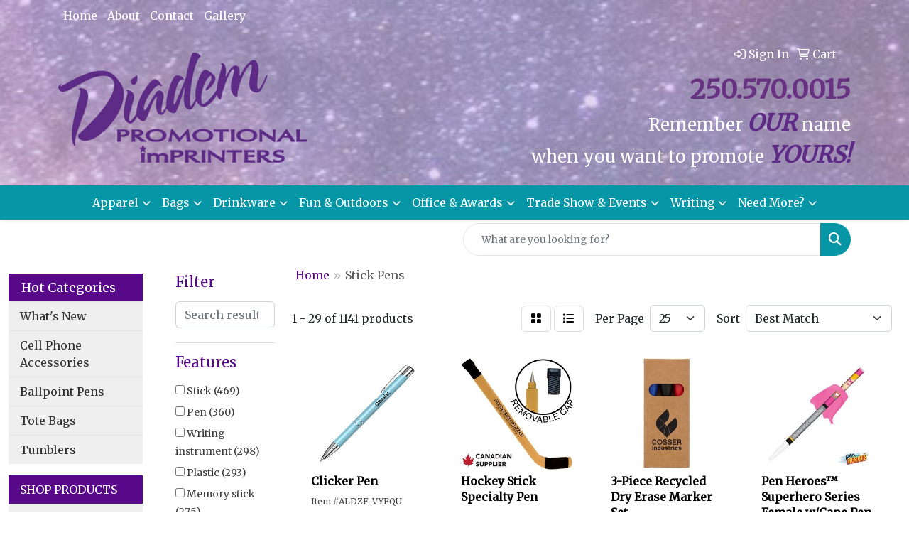

--- FILE ---
content_type: text/html
request_url: https://www.diademimprinters.net/ws/ws.dll/StartSrch?UID=94142&WENavID=13291008
body_size: 12861
content:
<!DOCTYPE html>
<html lang="en"><head>
<meta charset="utf-8">
<meta http-equiv="X-UA-Compatible" content="IE=edge">
<meta name="viewport" content="width=device-width, initial-scale=1">
<!-- The above 3 meta tags *must* come first in the head; any other head content must come *after* these tags -->


<link href="/distsite/styles/8/css/bootstrap.min.css" rel="stylesheet" />
<link href="https://fonts.googleapis.com/css?family=Open+Sans:400,600|Oswald:400,600" rel="stylesheet">
<link href="/distsite/styles/8/css/owl.carousel.min.css" rel="stylesheet">
<link href="/distsite/styles/8/css/nouislider.css" rel="stylesheet">
<!--<link href="/distsite/styles/8/css/menu.css" rel="stylesheet"/>-->
<link href="/distsite/styles/8/css/flexslider.css" rel="stylesheet">
<link href="/distsite/styles/8/css/all.min.css" rel="stylesheet">
<link href="/distsite/styles/8/css/slick/slick.css" rel="stylesheet"/>
<link href="/distsite/styles/8/css/lightbox/lightbox.css" rel="stylesheet"  />
<link href="/distsite/styles/8/css/yamm.css" rel="stylesheet" />
<!-- Custom styles for this theme -->
<link href="/we/we.dll/StyleSheet?UN=94142&Type=WETheme&TS=C46035.6088425926" rel="stylesheet">
<!-- Custom styles for this theme -->
<link href="/we/we.dll/StyleSheet?UN=94142&Type=WETheme-PS&TS=C46035.6088425926" rel="stylesheet">


<!-- HTML5 shim and Respond.js for IE8 support of HTML5 elements and media queries -->
<!--[if lt IE 9]>
      <script src="https://oss.maxcdn.com/html5shiv/3.7.3/html5shiv.min.js"></script>
      <script src="https://oss.maxcdn.com/respond/1.4.2/respond.min.js"></script>
    <![endif]-->

</head>

<body style="background:#fff;">


  <!-- Slide-Out Menu -->
  <div id="filter-menu" class="filter-menu">
    <button id="close-menu" class="btn-close"></button>
    <div class="menu-content">
      
<aside class="filter-sidebar">



<div class="filter-section first">
	<h2>Filter</h2>
	 <div class="input-group mb-3">
	 <input type="text" style="border-right:0;" placeholder="Search results" class="form-control text-search-within-results" name="SearchWithinResults" value="" maxlength="100" onkeyup="HandleTextFilter(event);">
	  <label class="input-group-text" style="background-color:#fff;"><a  style="display:none;" href="javascript:void(0);" class="remove-filter" data-toggle="tooltip" title="Clear" onclick="ClearTextFilter();"><i class="far fa-times" aria-hidden="true"></i> <span class="fa-sr-only">x</span></a></label>
	</div>
</div>

<a href="javascript:void(0);" class="clear-filters"  style="display:none;" onclick="ClearDrillDown();">Clear all filters</a>

<div class="filter-section"  style="display:none;">
	<h2>Categories</h2>

	<div class="filter-list">

	 

		<!-- wrapper for more filters -->
        <div class="show-filter">

		</div><!-- showfilters -->

	</div>

		<a href="#" class="show-more"  style="display:none;" >Show more</a>
</div>


<div class="filter-section" >
	<h2>Features</h2>

		<div class="filter-list">

	  		<div class="checkbox"><label><input class="filtercheckbox" type="checkbox" name="2|Stick" ><span> Stick (469)</span></label></div><div class="checkbox"><label><input class="filtercheckbox" type="checkbox" name="2|Pen" ><span> Pen (360)</span></label></div><div class="checkbox"><label><input class="filtercheckbox" type="checkbox" name="2|Writing instrument" ><span> Writing instrument (298)</span></label></div><div class="checkbox"><label><input class="filtercheckbox" type="checkbox" name="2|Plastic" ><span> Plastic (293)</span></label></div><div class="checkbox"><label><input class="filtercheckbox" type="checkbox" name="2|Memory stick" ><span> Memory stick (275)</span></label></div><div class="checkbox"><label><input class="filtercheckbox" type="checkbox" name="2|Metal" ><span> Metal (268)</span></label></div><div class="checkbox"><label><input class="filtercheckbox" type="checkbox" name="2|Ballpoint" ><span> Ballpoint (252)</span></label></div><div class="checkbox"><label><input class="filtercheckbox" type="checkbox" name="2|Flash drive" ><span> Flash drive (224)</span></label></div><div class="checkbox"><label><input class="filtercheckbox" type="checkbox" name="2|Retractable" ><span> Retractable (208)</span></label></div><div class="checkbox"><label><input class="filtercheckbox" type="checkbox" name="2|Pocket clip" ><span> Pocket clip (198)</span></label></div><div class="show-filter"><div class="checkbox"><label><input class="filtercheckbox" type="checkbox" name="2|Usb 2.0" ><span> Usb 2.0 (197)</span></label></div><div class="checkbox"><label><input class="filtercheckbox" type="checkbox" name="2|Memory" ><span> Memory (179)</span></label></div><div class="checkbox"><label><input class="filtercheckbox" type="checkbox" name="2|Flash" ><span> Flash (177)</span></label></div><div class="checkbox"><label><input class="filtercheckbox" type="checkbox" name="2|Ball" ><span> Ball (176)</span></label></div><div class="checkbox"><label><input class="filtercheckbox" type="checkbox" name="2|Click" ><span> Click (175)</span></label></div><div class="checkbox"><label><input class="filtercheckbox" type="checkbox" name="2|Drive" ><span> Drive (173)</span></label></div><div class="checkbox"><label><input class="filtercheckbox" type="checkbox" name="2|Jump" ><span> Jump (173)</span></label></div><div class="checkbox"><label><input class="filtercheckbox" type="checkbox" name="2|Storage" ><span> Storage (155)</span></label></div><div class="checkbox"><label><input class="filtercheckbox" type="checkbox" name="2|Ballpoint pen" ><span> Ballpoint pen (150)</span></label></div><div class="checkbox"><label><input class="filtercheckbox" type="checkbox" name="2|Usb" ><span> Usb (148)</span></label></div><div class="checkbox"><label><input class="filtercheckbox" type="checkbox" name="2|Computer" ><span> Computer (145)</span></label></div><div class="checkbox"><label><input class="filtercheckbox" type="checkbox" name="2|Writing utensil" ><span> Writing utensil (143)</span></label></div><div class="checkbox"><label><input class="filtercheckbox" type="checkbox" name="2|Laptop" ><span> Laptop (141)</span></label></div><div class="checkbox"><label><input class="filtercheckbox" type="checkbox" name="2|Jump drive" ><span> Jump drive (137)</span></label></div><div class="checkbox"><label><input class="filtercheckbox" type="checkbox" name="2|Backup" ><span> Backup (134)</span></label></div><div class="checkbox"><label><input class="filtercheckbox" type="checkbox" name="2|Device" ><span> Device (134)</span></label></div><div class="checkbox"><label><input class="filtercheckbox" type="checkbox" name="2|Pendrive" ><span> Pendrive (134)</span></label></div><div class="checkbox"><label><input class="filtercheckbox" type="checkbox" name="2|Thumb" ><span> Thumb (134)</span></label></div><div class="checkbox"><label><input class="filtercheckbox" type="checkbox" name="2|Data" ><span> Data (133)</span></label></div><div class="checkbox"><label><input class="filtercheckbox" type="checkbox" name="2|Desktop" ><span> Desktop (133)</span></label></div><div class="checkbox"><label><input class="filtercheckbox" type="checkbox" name="2|Imprint" ><span> Imprint (133)</span></label></div><div class="checkbox"><label><input class="filtercheckbox" type="checkbox" name="2|Logo" ><span> Logo (133)</span></label></div><div class="checkbox"><label><input class="filtercheckbox" type="checkbox" name="2|File" ><span> File (132)</span></label></div><div class="checkbox"><label><input class="filtercheckbox" type="checkbox" name="2|Media" ><span> Media (132)</span></label></div><div class="checkbox"><label><input class="filtercheckbox" type="checkbox" name="2|Pen shaped" ><span> Pen shaped (132)</span></label></div><div class="checkbox"><label><input class="filtercheckbox" type="checkbox" name="2|Transfer" ><span> Transfer (132)</span></label></div><div class="checkbox"><label><input class="filtercheckbox" type="checkbox" name="2|Video" ><span> Video (132)</span></label></div><div class="checkbox"><label><input class="filtercheckbox" type="checkbox" name="2|Refillable" ><span> Refillable (128)</span></label></div><div class="checkbox"><label><input class="filtercheckbox" type="checkbox" name="2|Thumb drives" ><span> Thumb drives (126)</span></label></div><div class="checkbox"><label><input class="filtercheckbox" type="checkbox" name="2|Removable cap" ><span> Removable cap (118)</span></label></div><div class="checkbox"><label><input class="filtercheckbox" type="checkbox" name="2|Usb drive" ><span> Usb drive (116)</span></label></div><div class="checkbox"><label><input class="filtercheckbox" type="checkbox" name="2|Biro" ><span> Biro (111)</span></label></div><div class="checkbox"><label><input class="filtercheckbox" type="checkbox" name="2|Gel ballpoint pen" ><span> Gel ballpoint pen (111)</span></label></div><div class="checkbox"><label><input class="filtercheckbox" type="checkbox" name="2|Hybrid" ><span> Hybrid (110)</span></label></div><div class="checkbox"><label><input class="filtercheckbox" type="checkbox" name="2|Oil-based" ><span> Oil-based (110)</span></label></div><div class="checkbox"><label><input class="filtercheckbox" type="checkbox" name="2|Data storage" ><span> Data storage (103)</span></label></div><div class="checkbox"><label><input class="filtercheckbox" type="checkbox" name="2|Clip" ><span> Clip (99)</span></label></div><div class="checkbox"><label><input class="filtercheckbox" type="checkbox" name="2|Office" ><span> Office (97)</span></label></div><div class="checkbox"><label><input class="filtercheckbox" type="checkbox" name="2|Point" ><span> Point (97)</span></label></div><div class="checkbox"><label><input class="filtercheckbox" type="checkbox" name="2|Writing" ><span> Writing (85)</span></label></div></div>

			<!-- wrapper for more filters -->
			<div class="show-filter">

			</div><!-- showfilters -->
 		</div>
		<a href="#" class="show-more"  >Show more</a>


</div>


<div class="filter-section" >
	<h2>Colours</h2>

		<div class="filter-list">

		  	<div class="checkbox"><label><input class="filtercheckbox" type="checkbox" name="1|Black" ><span> Black (653)</span></label></div><div class="checkbox"><label><input class="filtercheckbox" type="checkbox" name="1|Blue" ><span> Blue (429)</span></label></div><div class="checkbox"><label><input class="filtercheckbox" type="checkbox" name="1|Red" ><span> Red (400)</span></label></div><div class="checkbox"><label><input class="filtercheckbox" type="checkbox" name="1|Silver" ><span> Silver (386)</span></label></div><div class="checkbox"><label><input class="filtercheckbox" type="checkbox" name="1|Green" ><span> Green (333)</span></label></div><div class="checkbox"><label><input class="filtercheckbox" type="checkbox" name="1|White" ><span> White (249)</span></label></div><div class="checkbox"><label><input class="filtercheckbox" type="checkbox" name="1|Orange" ><span> Orange (235)</span></label></div><div class="checkbox"><label><input class="filtercheckbox" type="checkbox" name="1|Purple" ><span> Purple (179)</span></label></div><div class="checkbox"><label><input class="filtercheckbox" type="checkbox" name="1|Yellow" ><span> Yellow (168)</span></label></div><div class="checkbox"><label><input class="filtercheckbox" type="checkbox" name="1|Pink" ><span> Pink (134)</span></label></div><div class="show-filter"><div class="checkbox"><label><input class="filtercheckbox" type="checkbox" name="1|Various" ><span> Various (96)</span></label></div><div class="checkbox"><label><input class="filtercheckbox" type="checkbox" name="1|White/black" ><span> White/black (69)</span></label></div><div class="checkbox"><label><input class="filtercheckbox" type="checkbox" name="1|Gray" ><span> Gray (68)</span></label></div><div class="checkbox"><label><input class="filtercheckbox" type="checkbox" name="1|White/blue" ><span> White/blue (62)</span></label></div><div class="checkbox"><label><input class="filtercheckbox" type="checkbox" name="1|White/green" ><span> White/green (62)</span></label></div><div class="checkbox"><label><input class="filtercheckbox" type="checkbox" name="1|Light blue" ><span> Light blue (55)</span></label></div><div class="checkbox"><label><input class="filtercheckbox" type="checkbox" name="1|Gold" ><span> Gold (53)</span></label></div><div class="checkbox"><label><input class="filtercheckbox" type="checkbox" name="1|Dark blue" ><span> Dark blue (31)</span></label></div><div class="checkbox"><label><input class="filtercheckbox" type="checkbox" name="1|Black/silver" ><span> Black/silver (28)</span></label></div><div class="checkbox"><label><input class="filtercheckbox" type="checkbox" name="1|Brown" ><span> Brown (28)</span></label></div><div class="checkbox"><label><input class="filtercheckbox" type="checkbox" name="1|Silver/black" ><span> Silver/black (28)</span></label></div><div class="checkbox"><label><input class="filtercheckbox" type="checkbox" name="1|Rose red" ><span> Rose red (24)</span></label></div><div class="checkbox"><label><input class="filtercheckbox" type="checkbox" name="1|Satin silver" ><span> Satin silver (24)</span></label></div><div class="checkbox"><label><input class="filtercheckbox" type="checkbox" name="1|Navy blue" ><span> Navy blue (21)</span></label></div><div class="checkbox"><label><input class="filtercheckbox" type="checkbox" name="1|White/red" ><span> White/red (20)</span></label></div><div class="checkbox"><label><input class="filtercheckbox" type="checkbox" name="1|Burgundy" ><span> Burgundy (17)</span></label></div><div class="checkbox"><label><input class="filtercheckbox" type="checkbox" name="1|Royal blue" ><span> Royal blue (17)</span></label></div><div class="checkbox"><label><input class="filtercheckbox" type="checkbox" name="1|Teal" ><span> Teal (17)</span></label></div><div class="checkbox"><label><input class="filtercheckbox" type="checkbox" name="1|Assorted" ><span> Assorted (16)</span></label></div><div class="checkbox"><label><input class="filtercheckbox" type="checkbox" name="1|Dark green" ><span> Dark green (16)</span></label></div><div class="checkbox"><label><input class="filtercheckbox" type="checkbox" name="1|Light green" ><span> Light green (16)</span></label></div><div class="checkbox"><label><input class="filtercheckbox" type="checkbox" name="1|White/orange" ><span> White/orange (14)</span></label></div><div class="checkbox"><label><input class="filtercheckbox" type="checkbox" name="1|Navy" ><span> Navy (13)</span></label></div><div class="checkbox"><label><input class="filtercheckbox" type="checkbox" name="1|White/purple" ><span> White/purple (13)</span></label></div><div class="checkbox"><label><input class="filtercheckbox" type="checkbox" name="1|Lime green" ><span> Lime green (12)</span></label></div><div class="checkbox"><label><input class="filtercheckbox" type="checkbox" name="1|Black fine ink" ><span> Black fine ink (11)</span></label></div><div class="checkbox"><label><input class="filtercheckbox" type="checkbox" name="1|Black medium ink" ><span> Black medium ink (11)</span></label></div><div class="checkbox"><label><input class="filtercheckbox" type="checkbox" name="1|Black/white" ><span> Black/white (11)</span></label></div><div class="checkbox"><label><input class="filtercheckbox" type="checkbox" name="1|Blue fine ink" ><span> Blue fine ink (11)</span></label></div><div class="checkbox"><label><input class="filtercheckbox" type="checkbox" name="1|Blue medium ink" ><span> Blue medium ink (11)</span></label></div><div class="checkbox"><label><input class="filtercheckbox" type="checkbox" name="1|Burgundy red" ><span> Burgundy red (11)</span></label></div><div class="checkbox"><label><input class="filtercheckbox" type="checkbox" name="1|White/yellow" ><span> White/yellow (11)</span></label></div><div class="checkbox"><label><input class="filtercheckbox" type="checkbox" name="1|Clear" ><span> Clear (10)</span></label></div><div class="checkbox"><label><input class="filtercheckbox" type="checkbox" name="1|Hot pink" ><span> Hot pink (10)</span></label></div><div class="checkbox"><label><input class="filtercheckbox" type="checkbox" name="1|Dark wood brown" ><span> Dark wood brown (9)</span></label></div><div class="checkbox"><label><input class="filtercheckbox" type="checkbox" name="1|Light wood brown" ><span> Light wood brown (9)</span></label></div><div class="checkbox"><label><input class="filtercheckbox" type="checkbox" name="1|Red medium ink" ><span> Red medium ink (9)</span></label></div><div class="checkbox"><label><input class="filtercheckbox" type="checkbox" name="1|Red/white" ><span> Red/white (9)</span></label></div><div class="checkbox"><label><input class="filtercheckbox" type="checkbox" name="1|Blue/silver" ><span> Blue/silver (8)</span></label></div><div class="checkbox"><label><input class="filtercheckbox" type="checkbox" name="1|Metal" ><span> Metal (8)</span></label></div></div>


			<!-- wrapper for more filters -->
			<div class="show-filter">

			</div><!-- showfilters -->

		  </div>

		<a href="#" class="show-more"  >Show more</a>
</div>


<div class="filter-section"  >
	<h2>Price Range</h2>
	<div class="filter-price-wrap">
		<div class="filter-price-inner">
			<div class="input-group">
				<span class="input-group-text input-group-text-white">$</span>
				<input type="text" class="form-control form-control-sm filter-min-prices" name="min-prices" value="" placeholder="Min" onkeyup="HandlePriceFilter(event);">
			</div>
			<div class="input-group">
				<span class="input-group-text input-group-text-white">$</span>
				<input type="text" class="form-control form-control-sm filter-max-prices" name="max-prices" value="" placeholder="Max" onkeyup="HandlePriceFilter(event);">
			</div>
		</div>
		<a href="javascript:void(0)" onclick="SetPriceFilter();" ><i class="fa-solid fa-chevron-right"></i></a>
	</div>
</div>

<div class="filter-section"   >
	<h2>Quantity</h2>
	<div class="filter-price-wrap mb-2">
		<input type="text" class="form-control form-control-sm filter-quantity" value="" placeholder="Qty" onkeyup="HandleQuantityFilter(event);">
		<a href="javascript:void(0)" onclick="SetQuantityFilter();"><i class="fa-solid fa-chevron-right"></i></a>
	</div>
</div>




	</aside>

    </div>
</div>




	<div class="container-fluid">
		<div class="row">

			<div class="col-md-3 col-lg-2">
        <div class="d-none d-md-block">
          <div id="desktop-filter">
            
<aside class="filter-sidebar">



<div class="filter-section first">
	<h2>Filter</h2>
	 <div class="input-group mb-3">
	 <input type="text" style="border-right:0;" placeholder="Search results" class="form-control text-search-within-results" name="SearchWithinResults" value="" maxlength="100" onkeyup="HandleTextFilter(event);">
	  <label class="input-group-text" style="background-color:#fff;"><a  style="display:none;" href="javascript:void(0);" class="remove-filter" data-toggle="tooltip" title="Clear" onclick="ClearTextFilter();"><i class="far fa-times" aria-hidden="true"></i> <span class="fa-sr-only">x</span></a></label>
	</div>
</div>

<a href="javascript:void(0);" class="clear-filters"  style="display:none;" onclick="ClearDrillDown();">Clear all filters</a>

<div class="filter-section"  style="display:none;">
	<h2>Categories</h2>

	<div class="filter-list">

	 

		<!-- wrapper for more filters -->
        <div class="show-filter">

		</div><!-- showfilters -->

	</div>

		<a href="#" class="show-more"  style="display:none;" >Show more</a>
</div>


<div class="filter-section" >
	<h2>Features</h2>

		<div class="filter-list">

	  		<div class="checkbox"><label><input class="filtercheckbox" type="checkbox" name="2|Stick" ><span> Stick (469)</span></label></div><div class="checkbox"><label><input class="filtercheckbox" type="checkbox" name="2|Pen" ><span> Pen (360)</span></label></div><div class="checkbox"><label><input class="filtercheckbox" type="checkbox" name="2|Writing instrument" ><span> Writing instrument (298)</span></label></div><div class="checkbox"><label><input class="filtercheckbox" type="checkbox" name="2|Plastic" ><span> Plastic (293)</span></label></div><div class="checkbox"><label><input class="filtercheckbox" type="checkbox" name="2|Memory stick" ><span> Memory stick (275)</span></label></div><div class="checkbox"><label><input class="filtercheckbox" type="checkbox" name="2|Metal" ><span> Metal (268)</span></label></div><div class="checkbox"><label><input class="filtercheckbox" type="checkbox" name="2|Ballpoint" ><span> Ballpoint (252)</span></label></div><div class="checkbox"><label><input class="filtercheckbox" type="checkbox" name="2|Flash drive" ><span> Flash drive (224)</span></label></div><div class="checkbox"><label><input class="filtercheckbox" type="checkbox" name="2|Retractable" ><span> Retractable (208)</span></label></div><div class="checkbox"><label><input class="filtercheckbox" type="checkbox" name="2|Pocket clip" ><span> Pocket clip (198)</span></label></div><div class="show-filter"><div class="checkbox"><label><input class="filtercheckbox" type="checkbox" name="2|Usb 2.0" ><span> Usb 2.0 (197)</span></label></div><div class="checkbox"><label><input class="filtercheckbox" type="checkbox" name="2|Memory" ><span> Memory (179)</span></label></div><div class="checkbox"><label><input class="filtercheckbox" type="checkbox" name="2|Flash" ><span> Flash (177)</span></label></div><div class="checkbox"><label><input class="filtercheckbox" type="checkbox" name="2|Ball" ><span> Ball (176)</span></label></div><div class="checkbox"><label><input class="filtercheckbox" type="checkbox" name="2|Click" ><span> Click (175)</span></label></div><div class="checkbox"><label><input class="filtercheckbox" type="checkbox" name="2|Drive" ><span> Drive (173)</span></label></div><div class="checkbox"><label><input class="filtercheckbox" type="checkbox" name="2|Jump" ><span> Jump (173)</span></label></div><div class="checkbox"><label><input class="filtercheckbox" type="checkbox" name="2|Storage" ><span> Storage (155)</span></label></div><div class="checkbox"><label><input class="filtercheckbox" type="checkbox" name="2|Ballpoint pen" ><span> Ballpoint pen (150)</span></label></div><div class="checkbox"><label><input class="filtercheckbox" type="checkbox" name="2|Usb" ><span> Usb (148)</span></label></div><div class="checkbox"><label><input class="filtercheckbox" type="checkbox" name="2|Computer" ><span> Computer (145)</span></label></div><div class="checkbox"><label><input class="filtercheckbox" type="checkbox" name="2|Writing utensil" ><span> Writing utensil (143)</span></label></div><div class="checkbox"><label><input class="filtercheckbox" type="checkbox" name="2|Laptop" ><span> Laptop (141)</span></label></div><div class="checkbox"><label><input class="filtercheckbox" type="checkbox" name="2|Jump drive" ><span> Jump drive (137)</span></label></div><div class="checkbox"><label><input class="filtercheckbox" type="checkbox" name="2|Backup" ><span> Backup (134)</span></label></div><div class="checkbox"><label><input class="filtercheckbox" type="checkbox" name="2|Device" ><span> Device (134)</span></label></div><div class="checkbox"><label><input class="filtercheckbox" type="checkbox" name="2|Pendrive" ><span> Pendrive (134)</span></label></div><div class="checkbox"><label><input class="filtercheckbox" type="checkbox" name="2|Thumb" ><span> Thumb (134)</span></label></div><div class="checkbox"><label><input class="filtercheckbox" type="checkbox" name="2|Data" ><span> Data (133)</span></label></div><div class="checkbox"><label><input class="filtercheckbox" type="checkbox" name="2|Desktop" ><span> Desktop (133)</span></label></div><div class="checkbox"><label><input class="filtercheckbox" type="checkbox" name="2|Imprint" ><span> Imprint (133)</span></label></div><div class="checkbox"><label><input class="filtercheckbox" type="checkbox" name="2|Logo" ><span> Logo (133)</span></label></div><div class="checkbox"><label><input class="filtercheckbox" type="checkbox" name="2|File" ><span> File (132)</span></label></div><div class="checkbox"><label><input class="filtercheckbox" type="checkbox" name="2|Media" ><span> Media (132)</span></label></div><div class="checkbox"><label><input class="filtercheckbox" type="checkbox" name="2|Pen shaped" ><span> Pen shaped (132)</span></label></div><div class="checkbox"><label><input class="filtercheckbox" type="checkbox" name="2|Transfer" ><span> Transfer (132)</span></label></div><div class="checkbox"><label><input class="filtercheckbox" type="checkbox" name="2|Video" ><span> Video (132)</span></label></div><div class="checkbox"><label><input class="filtercheckbox" type="checkbox" name="2|Refillable" ><span> Refillable (128)</span></label></div><div class="checkbox"><label><input class="filtercheckbox" type="checkbox" name="2|Thumb drives" ><span> Thumb drives (126)</span></label></div><div class="checkbox"><label><input class="filtercheckbox" type="checkbox" name="2|Removable cap" ><span> Removable cap (118)</span></label></div><div class="checkbox"><label><input class="filtercheckbox" type="checkbox" name="2|Usb drive" ><span> Usb drive (116)</span></label></div><div class="checkbox"><label><input class="filtercheckbox" type="checkbox" name="2|Biro" ><span> Biro (111)</span></label></div><div class="checkbox"><label><input class="filtercheckbox" type="checkbox" name="2|Gel ballpoint pen" ><span> Gel ballpoint pen (111)</span></label></div><div class="checkbox"><label><input class="filtercheckbox" type="checkbox" name="2|Hybrid" ><span> Hybrid (110)</span></label></div><div class="checkbox"><label><input class="filtercheckbox" type="checkbox" name="2|Oil-based" ><span> Oil-based (110)</span></label></div><div class="checkbox"><label><input class="filtercheckbox" type="checkbox" name="2|Data storage" ><span> Data storage (103)</span></label></div><div class="checkbox"><label><input class="filtercheckbox" type="checkbox" name="2|Clip" ><span> Clip (99)</span></label></div><div class="checkbox"><label><input class="filtercheckbox" type="checkbox" name="2|Office" ><span> Office (97)</span></label></div><div class="checkbox"><label><input class="filtercheckbox" type="checkbox" name="2|Point" ><span> Point (97)</span></label></div><div class="checkbox"><label><input class="filtercheckbox" type="checkbox" name="2|Writing" ><span> Writing (85)</span></label></div></div>

			<!-- wrapper for more filters -->
			<div class="show-filter">

			</div><!-- showfilters -->
 		</div>
		<a href="#" class="show-more"  >Show more</a>


</div>


<div class="filter-section" >
	<h2>Colours</h2>

		<div class="filter-list">

		  	<div class="checkbox"><label><input class="filtercheckbox" type="checkbox" name="1|Black" ><span> Black (653)</span></label></div><div class="checkbox"><label><input class="filtercheckbox" type="checkbox" name="1|Blue" ><span> Blue (429)</span></label></div><div class="checkbox"><label><input class="filtercheckbox" type="checkbox" name="1|Red" ><span> Red (400)</span></label></div><div class="checkbox"><label><input class="filtercheckbox" type="checkbox" name="1|Silver" ><span> Silver (386)</span></label></div><div class="checkbox"><label><input class="filtercheckbox" type="checkbox" name="1|Green" ><span> Green (333)</span></label></div><div class="checkbox"><label><input class="filtercheckbox" type="checkbox" name="1|White" ><span> White (249)</span></label></div><div class="checkbox"><label><input class="filtercheckbox" type="checkbox" name="1|Orange" ><span> Orange (235)</span></label></div><div class="checkbox"><label><input class="filtercheckbox" type="checkbox" name="1|Purple" ><span> Purple (179)</span></label></div><div class="checkbox"><label><input class="filtercheckbox" type="checkbox" name="1|Yellow" ><span> Yellow (168)</span></label></div><div class="checkbox"><label><input class="filtercheckbox" type="checkbox" name="1|Pink" ><span> Pink (134)</span></label></div><div class="show-filter"><div class="checkbox"><label><input class="filtercheckbox" type="checkbox" name="1|Various" ><span> Various (96)</span></label></div><div class="checkbox"><label><input class="filtercheckbox" type="checkbox" name="1|White/black" ><span> White/black (69)</span></label></div><div class="checkbox"><label><input class="filtercheckbox" type="checkbox" name="1|Gray" ><span> Gray (68)</span></label></div><div class="checkbox"><label><input class="filtercheckbox" type="checkbox" name="1|White/blue" ><span> White/blue (62)</span></label></div><div class="checkbox"><label><input class="filtercheckbox" type="checkbox" name="1|White/green" ><span> White/green (62)</span></label></div><div class="checkbox"><label><input class="filtercheckbox" type="checkbox" name="1|Light blue" ><span> Light blue (55)</span></label></div><div class="checkbox"><label><input class="filtercheckbox" type="checkbox" name="1|Gold" ><span> Gold (53)</span></label></div><div class="checkbox"><label><input class="filtercheckbox" type="checkbox" name="1|Dark blue" ><span> Dark blue (31)</span></label></div><div class="checkbox"><label><input class="filtercheckbox" type="checkbox" name="1|Black/silver" ><span> Black/silver (28)</span></label></div><div class="checkbox"><label><input class="filtercheckbox" type="checkbox" name="1|Brown" ><span> Brown (28)</span></label></div><div class="checkbox"><label><input class="filtercheckbox" type="checkbox" name="1|Silver/black" ><span> Silver/black (28)</span></label></div><div class="checkbox"><label><input class="filtercheckbox" type="checkbox" name="1|Rose red" ><span> Rose red (24)</span></label></div><div class="checkbox"><label><input class="filtercheckbox" type="checkbox" name="1|Satin silver" ><span> Satin silver (24)</span></label></div><div class="checkbox"><label><input class="filtercheckbox" type="checkbox" name="1|Navy blue" ><span> Navy blue (21)</span></label></div><div class="checkbox"><label><input class="filtercheckbox" type="checkbox" name="1|White/red" ><span> White/red (20)</span></label></div><div class="checkbox"><label><input class="filtercheckbox" type="checkbox" name="1|Burgundy" ><span> Burgundy (17)</span></label></div><div class="checkbox"><label><input class="filtercheckbox" type="checkbox" name="1|Royal blue" ><span> Royal blue (17)</span></label></div><div class="checkbox"><label><input class="filtercheckbox" type="checkbox" name="1|Teal" ><span> Teal (17)</span></label></div><div class="checkbox"><label><input class="filtercheckbox" type="checkbox" name="1|Assorted" ><span> Assorted (16)</span></label></div><div class="checkbox"><label><input class="filtercheckbox" type="checkbox" name="1|Dark green" ><span> Dark green (16)</span></label></div><div class="checkbox"><label><input class="filtercheckbox" type="checkbox" name="1|Light green" ><span> Light green (16)</span></label></div><div class="checkbox"><label><input class="filtercheckbox" type="checkbox" name="1|White/orange" ><span> White/orange (14)</span></label></div><div class="checkbox"><label><input class="filtercheckbox" type="checkbox" name="1|Navy" ><span> Navy (13)</span></label></div><div class="checkbox"><label><input class="filtercheckbox" type="checkbox" name="1|White/purple" ><span> White/purple (13)</span></label></div><div class="checkbox"><label><input class="filtercheckbox" type="checkbox" name="1|Lime green" ><span> Lime green (12)</span></label></div><div class="checkbox"><label><input class="filtercheckbox" type="checkbox" name="1|Black fine ink" ><span> Black fine ink (11)</span></label></div><div class="checkbox"><label><input class="filtercheckbox" type="checkbox" name="1|Black medium ink" ><span> Black medium ink (11)</span></label></div><div class="checkbox"><label><input class="filtercheckbox" type="checkbox" name="1|Black/white" ><span> Black/white (11)</span></label></div><div class="checkbox"><label><input class="filtercheckbox" type="checkbox" name="1|Blue fine ink" ><span> Blue fine ink (11)</span></label></div><div class="checkbox"><label><input class="filtercheckbox" type="checkbox" name="1|Blue medium ink" ><span> Blue medium ink (11)</span></label></div><div class="checkbox"><label><input class="filtercheckbox" type="checkbox" name="1|Burgundy red" ><span> Burgundy red (11)</span></label></div><div class="checkbox"><label><input class="filtercheckbox" type="checkbox" name="1|White/yellow" ><span> White/yellow (11)</span></label></div><div class="checkbox"><label><input class="filtercheckbox" type="checkbox" name="1|Clear" ><span> Clear (10)</span></label></div><div class="checkbox"><label><input class="filtercheckbox" type="checkbox" name="1|Hot pink" ><span> Hot pink (10)</span></label></div><div class="checkbox"><label><input class="filtercheckbox" type="checkbox" name="1|Dark wood brown" ><span> Dark wood brown (9)</span></label></div><div class="checkbox"><label><input class="filtercheckbox" type="checkbox" name="1|Light wood brown" ><span> Light wood brown (9)</span></label></div><div class="checkbox"><label><input class="filtercheckbox" type="checkbox" name="1|Red medium ink" ><span> Red medium ink (9)</span></label></div><div class="checkbox"><label><input class="filtercheckbox" type="checkbox" name="1|Red/white" ><span> Red/white (9)</span></label></div><div class="checkbox"><label><input class="filtercheckbox" type="checkbox" name="1|Blue/silver" ><span> Blue/silver (8)</span></label></div><div class="checkbox"><label><input class="filtercheckbox" type="checkbox" name="1|Metal" ><span> Metal (8)</span></label></div></div>


			<!-- wrapper for more filters -->
			<div class="show-filter">

			</div><!-- showfilters -->

		  </div>

		<a href="#" class="show-more"  >Show more</a>
</div>


<div class="filter-section"  >
	<h2>Price Range</h2>
	<div class="filter-price-wrap">
		<div class="filter-price-inner">
			<div class="input-group">
				<span class="input-group-text input-group-text-white">$</span>
				<input type="text" class="form-control form-control-sm filter-min-prices" name="min-prices" value="" placeholder="Min" onkeyup="HandlePriceFilter(event);">
			</div>
			<div class="input-group">
				<span class="input-group-text input-group-text-white">$</span>
				<input type="text" class="form-control form-control-sm filter-max-prices" name="max-prices" value="" placeholder="Max" onkeyup="HandlePriceFilter(event);">
			</div>
		</div>
		<a href="javascript:void(0)" onclick="SetPriceFilter();" ><i class="fa-solid fa-chevron-right"></i></a>
	</div>
</div>

<div class="filter-section"   >
	<h2>Quantity</h2>
	<div class="filter-price-wrap mb-2">
		<input type="text" class="form-control form-control-sm filter-quantity" value="" placeholder="Qty" onkeyup="HandleQuantityFilter(event);">
		<a href="javascript:void(0)" onclick="SetQuantityFilter();"><i class="fa-solid fa-chevron-right"></i></a>
	</div>
</div>




	</aside>

          </div>
        </div>
			</div>

			<div class="col-md-9 col-lg-10">
				

				<ol class="breadcrumb"  >
              		<li><a href="https://www.diademimprinters.net" target="_top">Home</a></li>
             	 	<li class="active">Stick Pens</li>
            	</ol>




				<div id="product-list-controls">

				
						<div class="d-flex align-items-center justify-content-between">
							<div class="d-none d-md-block me-3">
								1 - 29 of  1141 <span class="d-none d-lg-inline">products</span>
							</div>
					  
						  <!-- Right Aligned Controls -->
						  <div class="product-controls-right d-flex align-items-center">
       
              <button id="show-filter-button" class="btn btn-control d-block d-md-none"><i class="fa-solid fa-filter" aria-hidden="true"></i></button>

							
							<span class="me-3">
								<a href="/ws/ws.dll/StartSrch?UID=94142&WENavID=13291008&View=T&ST=260122054014359184696362242" class="btn btn-control grid" title="Change to Grid View"><i class="fa-solid fa-grid-2" aria-hidden="true"></i>  <span class="fa-sr-only">Grid</span></a>
								<a href="/ws/ws.dll/StartSrch?UID=94142&WENavID=13291008&View=L&ST=260122054014359184696362242" class="btn btn-control" title="Change to List View"><i class="fa-solid fa-list"></i> <span class="fa-sr-only">List</span></a>
							</span>
							
					  
							<!-- Number of Items Per Page -->
							<div class="me-2 d-none d-lg-block">
								<label>Per Page</label>
							</div>
							<div class="me-3 d-none d-md-block">
								<select class="form-select notranslate" onchange="GoToNewURL(this);" aria-label="Items per page">
									<option value="/ws/ws.dll/StartSrch?UID=94142&WENavID=13291008&ST=260122054014359184696362242&PPP=10" >10</option><option value="/ws/ws.dll/StartSrch?UID=94142&WENavID=13291008&ST=260122054014359184696362242&PPP=25" selected>25</option><option value="/ws/ws.dll/StartSrch?UID=94142&WENavID=13291008&ST=260122054014359184696362242&PPP=50" >50</option><option value="/ws/ws.dll/StartSrch?UID=94142&WENavID=13291008&ST=260122054014359184696362242&PPP=100" >100</option><option value="/ws/ws.dll/StartSrch?UID=94142&WENavID=13291008&ST=260122054014359184696362242&PPP=250" >250</option>
								
								</select>
							</div>
					  
							<!-- Sort By -->
							<div class="d-none d-lg-block me-2">
								<label>Sort</label>
							</div>
							<div>
								<select class="form-select" onchange="GoToNewURL(this);">
									<option value="/ws/ws.dll/StartSrch?UID=94142&WENavID=13291008&Sort=0" selected>Best Match</option><option value="/ws/ws.dll/StartSrch?UID=94142&WENavID=13291008&Sort=3">Most Popular</option><option value="/ws/ws.dll/StartSrch?UID=94142&WENavID=13291008&Sort=1">Price (Low to High)</option><option value="/ws/ws.dll/StartSrch?UID=94142&WENavID=13291008&Sort=2">Price (High to Low)</option>
								 </select>
							</div>
						  </div>
						</div>

			  </div>

				<!-- Product Results List -->
				<ul class="thumbnail-list"><a name="0" href="#" alt="Item 0"></a>
<li>
 <a href="https://www.diademimprinters.net/p/ALDZF-VYFQU/clicker-pen" target="_parent" alt="Clicker Pen">
 <div class="pr-list-grid">
		<img class="img-responsive" src="/ws/ws.dll/QPic?SN=69353&P=135700069&I=0&PX=300" alt="Clicker Pen">
		<p class="pr-name">Clicker Pen</p>
		<div class="pr-meta-row">
			<div class="product-reviews"  style="display:none;">
				<div class="rating-stars">
				<i class="fa-solid fa-star-sharp" aria-hidden="true"></i><i class="fa-solid fa-star-sharp" aria-hidden="true"></i><i class="fa-solid fa-star-sharp" aria-hidden="true"></i><i class="fa-solid fa-star-sharp" aria-hidden="true"></i><i class="fa-solid fa-star-sharp" aria-hidden="true"></i>
				</div>
				<span class="rating-count">(0)</span>
			</div>
			
		</div>
		<p class="pr-number"  ><span class="notranslate">Item #ALDZF-VYFQU</span></p>
		<p class="pr-price"  ><span class="notranslate">$1.99</span> - <span class="notranslate">$2.34</span></p>
 </div>
 </a>
</li>
<a name="1" href="#" alt="Item 1"></a>
<li>
 <a href="https://www.diademimprinters.net/p/XNKLI-SHYZQ/hockey-stick-specialty-pen" target="_parent" alt="Hockey Stick Specialty Pen">
 <div class="pr-list-grid">
		<img class="img-responsive" src="/ws/ws.dll/QPic?SN=69580&P=335143395&I=0&PX=300" alt="Hockey Stick Specialty Pen">
		<p class="pr-name">Hockey Stick Specialty Pen</p>
		<div class="pr-meta-row">
			<div class="product-reviews"  style="display:none;">
				<div class="rating-stars">
				<i class="fa-solid fa-star-sharp" aria-hidden="true"></i><i class="fa-solid fa-star-sharp" aria-hidden="true"></i><i class="fa-solid fa-star-sharp" aria-hidden="true"></i><i class="fa-solid fa-star-sharp" aria-hidden="true"></i><i class="fa-solid fa-star-sharp" aria-hidden="true"></i>
				</div>
				<span class="rating-count">(0)</span>
			</div>
			
		</div>
		<p class="pr-number"  ><span class="notranslate">Item #XNKLI-SHYZQ</span></p>
		<p class="pr-price"  ><span class="notranslate">$2.86</span> - <span class="notranslate">$3.19</span></p>
 </div>
 </a>
</li>
<a name="2" href="#" alt="Item 2"></a>
<li>
 <a href="https://www.diademimprinters.net/p/RCCZJ-ZPZWO/3-piece-recycled-dry-erase-marker-set" target="_parent" alt="3-Piece Recycled Dry Erase Marker Set">
 <div class="pr-list-grid">
		<img class="img-responsive" src="/ws/ws.dll/QPic?SN=67435&P=188749423&I=0&PX=300" alt="3-Piece Recycled Dry Erase Marker Set">
		<p class="pr-name">3-Piece Recycled Dry Erase Marker Set</p>
		<div class="pr-meta-row">
			<div class="product-reviews"  style="display:none;">
				<div class="rating-stars">
				<i class="fa-solid fa-star-sharp" aria-hidden="true"></i><i class="fa-solid fa-star-sharp" aria-hidden="true"></i><i class="fa-solid fa-star-sharp" aria-hidden="true"></i><i class="fa-solid fa-star-sharp" aria-hidden="true"></i><i class="fa-solid fa-star-sharp" aria-hidden="true"></i>
				</div>
				<span class="rating-count">(0)</span>
			</div>
			
		</div>
		<p class="pr-number"  ><span class="notranslate">Item #RCCZJ-ZPZWO</span></p>
		<p class="pr-price"  ><span class="notranslate">$3.98</span> - <span class="notranslate">$5.04</span></p>
 </div>
 </a>
</li>
<a name="3" href="#" alt="Item 3"></a>
<li>
 <a href="https://www.diademimprinters.net/p/AJKWI-TDYGR/pen-heroes-superhero-series-female-wcape-pen" target="_parent" alt="Pen Heroes™ Superhero Series Female w/Cape Pen">
 <div class="pr-list-grid">
		<img class="img-responsive" src="/ws/ws.dll/QPic?SN=69353&P=998740386&I=0&PX=300" alt="Pen Heroes™ Superhero Series Female w/Cape Pen">
		<p class="pr-name">Pen Heroes™ Superhero Series Female w/Cape Pen</p>
		<div class="pr-meta-row">
			<div class="product-reviews"  style="display:none;">
				<div class="rating-stars">
				<i class="fa-solid fa-star-sharp" aria-hidden="true"></i><i class="fa-solid fa-star-sharp" aria-hidden="true"></i><i class="fa-solid fa-star-sharp" aria-hidden="true"></i><i class="fa-solid fa-star-sharp" aria-hidden="true"></i><i class="fa-solid fa-star-sharp" aria-hidden="true"></i>
				</div>
				<span class="rating-count">(0)</span>
			</div>
			
		</div>
		<p class="pr-number"  ><span class="notranslate">Item #AJKWI-TDYGR</span></p>
		<p class="pr-price"  ><span class="notranslate">$2.482</span> - <span class="notranslate">$2.7302</span></p>
 </div>
 </a>
</li>
<a name="4" href="#" alt="Item 4"></a>
<li>
 <a href="https://www.diademimprinters.net/p/AQRJI-TLSQS/pen-heroes-superhero-series-male-wcape-pen" target="_parent" alt="Pen Heroes™ Superhero Series Male w/Cape Pen">
 <div class="pr-list-grid">
		<img class="img-responsive" src="/ws/ws.dll/QPic?SN=69353&P=398740387&I=0&PX=300" alt="Pen Heroes™ Superhero Series Male w/Cape Pen">
		<p class="pr-name">Pen Heroes™ Superhero Series Male w/Cape Pen</p>
		<div class="pr-meta-row">
			<div class="product-reviews"  style="display:none;">
				<div class="rating-stars">
				<i class="fa-solid fa-star-sharp" aria-hidden="true"></i><i class="fa-solid fa-star-sharp" aria-hidden="true"></i><i class="fa-solid fa-star-sharp" aria-hidden="true"></i><i class="fa-solid fa-star-sharp" aria-hidden="true"></i><i class="fa-solid fa-star-sharp" aria-hidden="true"></i>
				</div>
				<span class="rating-count">(0)</span>
			</div>
			
		</div>
		<p class="pr-number"  ><span class="notranslate">Item #AQRJI-TLSQS</span></p>
		<p class="pr-price"  ><span class="notranslate">$2.482</span> - <span class="notranslate">$2.7302</span></p>
 </div>
 </a>
</li>
<a name="5" href="#" alt="Item 5"></a>
<li>
 <a href="https://www.diademimprinters.net/p/ALTMI-TZXTU/pen-heroes-healthcare-series-female-wcape-pen" target="_parent" alt="Pen Heroes™ Healthcare Series Female w/Cape Pen">
 <div class="pr-list-grid">
		<img class="img-responsive" src="/ws/ws.dll/QPic?SN=69353&P=198740389&I=0&PX=300" alt="Pen Heroes™ Healthcare Series Female w/Cape Pen">
		<p class="pr-name">Pen Heroes™ Healthcare Series Female w/Cape Pen</p>
		<div class="pr-meta-row">
			<div class="product-reviews"  style="display:none;">
				<div class="rating-stars">
				<i class="fa-solid fa-star-sharp" aria-hidden="true"></i><i class="fa-solid fa-star-sharp" aria-hidden="true"></i><i class="fa-solid fa-star-sharp" aria-hidden="true"></i><i class="fa-solid fa-star-sharp" aria-hidden="true"></i><i class="fa-solid fa-star-sharp" aria-hidden="true"></i>
				</div>
				<span class="rating-count">(0)</span>
			</div>
			
		</div>
		<p class="pr-number"  ><span class="notranslate">Item #ALTMI-TZXTU</span></p>
		<p class="pr-price"  ><span class="notranslate">$2.482</span> - <span class="notranslate">$2.7302</span></p>
 </div>
 </a>
</li>
<a name="6" href="#" alt="Item 6"></a>
<li>
 <a href="https://www.diademimprinters.net/p/AYXVI-SQDKM/pen-heroes-healthcare-series-male-wcape-pen" target="_parent" alt="Pen Heroes™ Healthcare Series Male w/Cape Pen">
 <div class="pr-list-grid">
		<img class="img-responsive" src="/ws/ws.dll/QPic?SN=69353&P=928740391&I=0&PX=300" alt="Pen Heroes™ Healthcare Series Male w/Cape Pen">
		<p class="pr-name">Pen Heroes™ Healthcare Series Male w/Cape Pen</p>
		<div class="pr-meta-row">
			<div class="product-reviews"  style="display:none;">
				<div class="rating-stars">
				<i class="fa-solid fa-star-sharp" aria-hidden="true"></i><i class="fa-solid fa-star-sharp" aria-hidden="true"></i><i class="fa-solid fa-star-sharp" aria-hidden="true"></i><i class="fa-solid fa-star-sharp" aria-hidden="true"></i><i class="fa-solid fa-star-sharp" aria-hidden="true"></i>
				</div>
				<span class="rating-count">(0)</span>
			</div>
			
		</div>
		<p class="pr-number"  ><span class="notranslate">Item #AYXVI-SQDKM</span></p>
		<p class="pr-price"  ><span class="notranslate">$2.482</span> - <span class="notranslate">$2.7302</span></p>
 </div>
 </a>
</li>
<a name="7" href="#" alt="Item 7"></a>
<li>
 <a href="https://www.diademimprinters.net/p/AQRJI-SLTCP/pen-heroes-hometown-series-female-wcape-pen" target="_parent" alt="Pen Heroes™ Hometown Series Female w/Cape Pen">
 <div class="pr-list-grid">
		<img class="img-responsive" src="/ws/ws.dll/QPic?SN=69353&P=128740394&I=0&PX=300" alt="Pen Heroes™ Hometown Series Female w/Cape Pen">
		<p class="pr-name">Pen Heroes™ Hometown Series Female w/Cape Pen</p>
		<div class="pr-meta-row">
			<div class="product-reviews"  style="display:none;">
				<div class="rating-stars">
				<i class="fa-solid fa-star-sharp" aria-hidden="true"></i><i class="fa-solid fa-star-sharp" aria-hidden="true"></i><i class="fa-solid fa-star-sharp" aria-hidden="true"></i><i class="fa-solid fa-star-sharp" aria-hidden="true"></i><i class="fa-solid fa-star-sharp" aria-hidden="true"></i>
				</div>
				<span class="rating-count">(0)</span>
			</div>
			
		</div>
		<p class="pr-number"  ><span class="notranslate">Item #AQRJI-SLTCP</span></p>
		<p class="pr-price"  ><span class="notranslate">$2.482</span> - <span class="notranslate">$2.7302</span></p>
 </div>
 </a>
</li>
<a name="8" href="#" alt="Item 8"></a>
<li>
 <a href="https://www.diademimprinters.net/p/ATFSI-SHNPS/pen-heroes-hometown-series-male-wcape-pen" target="_parent" alt="Pen Heroes™ Hometown Series Male w/Cape Pen">
 <div class="pr-list-grid">
		<img class="img-responsive" src="/ws/ws.dll/QPic?SN=69353&P=328740397&I=0&PX=300" alt="Pen Heroes™ Hometown Series Male w/Cape Pen">
		<p class="pr-name">Pen Heroes™ Hometown Series Male w/Cape Pen</p>
		<div class="pr-meta-row">
			<div class="product-reviews"  style="display:none;">
				<div class="rating-stars">
				<i class="fa-solid fa-star-sharp" aria-hidden="true"></i><i class="fa-solid fa-star-sharp" aria-hidden="true"></i><i class="fa-solid fa-star-sharp" aria-hidden="true"></i><i class="fa-solid fa-star-sharp" aria-hidden="true"></i><i class="fa-solid fa-star-sharp" aria-hidden="true"></i>
				</div>
				<span class="rating-count">(0)</span>
			</div>
			
		</div>
		<p class="pr-number"  ><span class="notranslate">Item #ATFSI-SHNPS</span></p>
		<p class="pr-price"  ><span class="notranslate">$2.482</span> - <span class="notranslate">$2.7302</span></p>
 </div>
 </a>
</li>
<a name="9" href="#" alt="Item 9"></a>
<li>
 <a href="https://www.diademimprinters.net/p/ALTMJ-BZJJL/pen-heroes-awareness-series-female-wcape-pen" target="_parent" alt="Pen Heroes™ Awareness Series Female w/Cape Pen">
 <div class="pr-list-grid">
		<img class="img-responsive" src="/ws/ws.dll/QPic?SN=69353&P=958740400&I=0&PX=300" alt="Pen Heroes™ Awareness Series Female w/Cape Pen">
		<p class="pr-name">Pen Heroes™ Awareness Series Female w/Cape Pen</p>
		<div class="pr-meta-row">
			<div class="product-reviews"  style="display:none;">
				<div class="rating-stars">
				<i class="fa-solid fa-star-sharp" aria-hidden="true"></i><i class="fa-solid fa-star-sharp" aria-hidden="true"></i><i class="fa-solid fa-star-sharp" aria-hidden="true"></i><i class="fa-solid fa-star-sharp" aria-hidden="true"></i><i class="fa-solid fa-star-sharp" aria-hidden="true"></i>
				</div>
				<span class="rating-count">(0)</span>
			</div>
			
		</div>
		<p class="pr-number"  ><span class="notranslate">Item #ALTMJ-BZJJL</span></p>
		<p class="pr-price"  ><span class="notranslate">$2.482</span> - <span class="notranslate">$2.7302</span></p>
 </div>
 </a>
</li>
<a name="10" href="#" alt="Item 10"></a>
<li>
 <a href="https://www.diademimprinters.net/p/UCDDL-BQFPP/pen-heroes-awareness-series-male-wcape" target="_parent" alt="Pen Heroes™ Awareness Series Male w/Cape">
 <div class="pr-list-grid">
		<img class="img-responsive" src="/ws/ws.dll/QPic?SN=69353&P=938786604&I=0&PX=300" alt="Pen Heroes™ Awareness Series Male w/Cape">
		<p class="pr-name">Pen Heroes™ Awareness Series Male w/Cape</p>
		<div class="pr-meta-row">
			<div class="product-reviews"  style="display:none;">
				<div class="rating-stars">
				<i class="fa-solid fa-star-sharp" aria-hidden="true"></i><i class="fa-solid fa-star-sharp" aria-hidden="true"></i><i class="fa-solid fa-star-sharp" aria-hidden="true"></i><i class="fa-solid fa-star-sharp" aria-hidden="true"></i><i class="fa-solid fa-star-sharp" aria-hidden="true"></i>
				</div>
				<span class="rating-count">(0)</span>
			</div>
			
		</div>
		<p class="pr-number"  ><span class="notranslate">Item #UCDDL-BQFPP</span></p>
		<p class="pr-price"  ><span class="notranslate">$2.482</span> - <span class="notranslate">$2.7302</span></p>
 </div>
 </a>
</li>
<a name="11" href="#" alt="Item 11"></a>
<li>
 <a href="https://www.diademimprinters.net/p/AHVQJ-BHZMN/pen-heroes-pet-series-cat-wcape-pen" target="_parent" alt="Pen Heroes™ Pet Series Cat w/Cape Pen">
 <div class="pr-list-grid">
		<img class="img-responsive" src="/ws/ws.dll/QPic?SN=69353&P=758740402&I=0&PX=300" alt="Pen Heroes™ Pet Series Cat w/Cape Pen">
		<p class="pr-name">Pen Heroes™ Pet Series Cat w/Cape Pen</p>
		<div class="pr-meta-row">
			<div class="product-reviews"  style="display:none;">
				<div class="rating-stars">
				<i class="fa-solid fa-star-sharp" aria-hidden="true"></i><i class="fa-solid fa-star-sharp" aria-hidden="true"></i><i class="fa-solid fa-star-sharp" aria-hidden="true"></i><i class="fa-solid fa-star-sharp" aria-hidden="true"></i><i class="fa-solid fa-star-sharp" aria-hidden="true"></i>
				</div>
				<span class="rating-count">(0)</span>
			</div>
			
		</div>
		<p class="pr-number"  ><span class="notranslate">Item #AHVQJ-BHZMN</span></p>
		<p class="pr-price"  ><span class="notranslate">$2.482</span> - <span class="notranslate">$2.7302</span></p>
 </div>
 </a>
</li>
<a name="12" href="#" alt="Item 12"></a>
<li>
 <a href="https://www.diademimprinters.net/p/ACCTJ-BQKPP/pen-heroes-pet-series-dog-wcape-pen" target="_parent" alt="Pen Heroes™ Pet Series dog w/Cape Pen">
 <div class="pr-list-grid">
		<img class="img-responsive" src="/ws/ws.dll/QPic?SN=69353&P=558740404&I=0&PX=300" alt="Pen Heroes™ Pet Series dog w/Cape Pen">
		<p class="pr-name">Pen Heroes™ Pet Series dog w/Cape Pen</p>
		<div class="pr-meta-row">
			<div class="product-reviews"  style="display:none;">
				<div class="rating-stars">
				<i class="fa-solid fa-star-sharp" aria-hidden="true"></i><i class="fa-solid fa-star-sharp" aria-hidden="true"></i><i class="fa-solid fa-star-sharp" aria-hidden="true"></i><i class="fa-solid fa-star-sharp" aria-hidden="true"></i><i class="fa-solid fa-star-sharp" aria-hidden="true"></i>
				</div>
				<span class="rating-count">(0)</span>
			</div>
			
		</div>
		<p class="pr-number"  ><span class="notranslate">Item #ACCTJ-BQKPP</span></p>
		<p class="pr-price"  ><span class="notranslate">$2.482</span> - <span class="notranslate">$2.7302</span></p>
 </div>
 </a>
</li>
<a name="13" href="#" alt="Item 13"></a>
<li>
 <a href="https://www.diademimprinters.net/p/YLMSM-ZQWDP/christmas-themed-promotional-neutral-pen" target="_parent" alt="Christmas Themed Promotional Neutral Pen">
 <div class="pr-list-grid">
		<img class="img-responsive" src="/ws/ws.dll/QPic?SN=51602&P=987432724&I=0&PX=300" alt="Christmas Themed Promotional Neutral Pen">
		<p class="pr-name">Christmas Themed Promotional Neutral Pen</p>
		<div class="pr-meta-row">
			<div class="product-reviews"  style="display:none;">
				<div class="rating-stars">
				<i class="fa-solid fa-star-sharp" aria-hidden="true"></i><i class="fa-solid fa-star-sharp" aria-hidden="true"></i><i class="fa-solid fa-star-sharp" aria-hidden="true"></i><i class="fa-solid fa-star-sharp" aria-hidden="true"></i><i class="fa-solid fa-star-sharp" aria-hidden="true"></i>
				</div>
				<span class="rating-count">(0)</span>
			</div>
			
		</div>
		<p class="pr-number"  ><span class="notranslate">Item #YLMSM-ZQWDP</span></p>
		<p class="pr-price"  ><span class="notranslate">$0.63</span> - <span class="notranslate">$0.88</span></p>
 </div>
 </a>
</li>
<a name="14" href="#" alt="Item 14"></a>
<li>
 <a href="https://www.diademimprinters.net/p/UNLSL-WQNTL/busrel-ii" target="_parent" alt="Busrel II">
 <div class="pr-list-grid">
		<img class="img-responsive" src="/ws/ws.dll/QPic?SN=69573&P=995406650&I=0&PX=300" alt="Busrel II">
		<p class="pr-name">Busrel II</p>
		<div class="pr-meta-row">
			<div class="product-reviews"  style="display:none;">
				<div class="rating-stars">
				<i class="fa-solid fa-star-sharp" aria-hidden="true"></i><i class="fa-solid fa-star-sharp" aria-hidden="true"></i><i class="fa-solid fa-star-sharp" aria-hidden="true"></i><i class="fa-solid fa-star-sharp" aria-hidden="true"></i><i class="fa-solid fa-star-sharp" aria-hidden="true"></i>
				</div>
				<span class="rating-count">(0)</span>
			</div>
			
		</div>
		<p class="pr-number"  ><span class="notranslate">Item #UNLSL-WQNTL</span></p>
		<p class="pr-price"  ><span class="notranslate">$0.34</span> - <span class="notranslate">$0.41</span></p>
 </div>
 </a>
</li>
<a name="15" href="#" alt="Item 15"></a>
<li>
 <a href="https://www.diademimprinters.net/p/UNLSL-VQYNQ/glasgow-16g" target="_parent" alt="Glasgow 16G">
 <div class="pr-list-grid">
		<img class="img-responsive" src="/ws/ws.dll/QPic?SN=69573&P=925406665&I=0&PX=300" alt="Glasgow 16G">
		<p class="pr-name">Glasgow 16G</p>
		<div class="pr-meta-row">
			<div class="product-reviews"  style="display:none;">
				<div class="rating-stars">
				<i class="fa-solid fa-star-sharp" aria-hidden="true"></i><i class="fa-solid fa-star-sharp" aria-hidden="true"></i><i class="fa-solid fa-star-sharp" aria-hidden="true"></i><i class="fa-solid fa-star-sharp" aria-hidden="true"></i><i class="fa-solid fa-star-sharp" aria-hidden="true"></i>
				</div>
				<span class="rating-count">(0)</span>
			</div>
			
		</div>
		<p class="pr-number"  ><span class="notranslate">Item #UNLSL-VQYNQ</span></p>
		<p class="pr-price"  ><span class="notranslate">$19.25</span> - <span class="notranslate">$20.25</span></p>
 </div>
 </a>
</li>
<a name="16" href="#" alt="Item 16"></a>
<li>
 <a href="https://www.diademimprinters.net/p/SGMGO-SLJKP/glasgow-2g" target="_parent" alt="Glasgow 2g">
 <div class="pr-list-grid">
		<img class="img-responsive" src="/ws/ws.dll/QPic?SN=69573&P=796898994&I=0&PX=300" alt="Glasgow 2g">
		<p class="pr-name">Glasgow 2g</p>
		<div class="pr-meta-row">
			<div class="product-reviews"  style="display:none;">
				<div class="rating-stars">
				<i class="fa-solid fa-star-sharp" aria-hidden="true"></i><i class="fa-solid fa-star-sharp" aria-hidden="true"></i><i class="fa-solid fa-star-sharp" aria-hidden="true"></i><i class="fa-solid fa-star-sharp" aria-hidden="true"></i><i class="fa-solid fa-star-sharp" aria-hidden="true"></i>
				</div>
				<span class="rating-count">(0)</span>
			</div>
			
		</div>
		<p class="pr-number"  ><span class="notranslate">Item #SGMGO-SLJKP</span></p>
		<p class="pr-price"  ><span class="notranslate">$16.25</span> - <span class="notranslate">$17.25</span></p>
 </div>
 </a>
</li>
<a name="17" href="#" alt="Item 17"></a>
<li>
 <a href="https://www.diademimprinters.net/p/RQHZF-BPXPM/glasgow-32g" target="_parent" alt="Glasgow 32G">
 <div class="pr-list-grid">
		<img class="img-responsive" src="/ws/ws.dll/QPic?SN=69573&P=956899001&I=0&PX=300" alt="Glasgow 32G">
		<p class="pr-name">Glasgow 32G</p>
		<div class="pr-meta-row">
			<div class="product-reviews"  style="display:none;">
				<div class="rating-stars">
				<i class="fa-solid fa-star-sharp" aria-hidden="true"></i><i class="fa-solid fa-star-sharp" aria-hidden="true"></i><i class="fa-solid fa-star-sharp" aria-hidden="true"></i><i class="fa-solid fa-star-sharp" aria-hidden="true"></i><i class="fa-solid fa-star-sharp" aria-hidden="true"></i>
				</div>
				<span class="rating-count">(0)</span>
			</div>
			
		</div>
		<p class="pr-number"  ><span class="notranslate">Item #RQHZF-BPXPM</span></p>
		<p class="pr-price"  ><span class="notranslate">$21.95</span> - <span class="notranslate">$22.95</span></p>
 </div>
 </a>
</li>
<a name="18" href="#" alt="Item 18"></a>
<li>
 <a href="https://www.diademimprinters.net/p/RLKDF-BCTSO/glasgow-4g" target="_parent" alt="Glasgow 4G">
 <div class="pr-list-grid">
		<img class="img-responsive" src="/ws/ws.dll/QPic?SN=69573&P=756899003&I=0&PX=300" alt="Glasgow 4G">
		<p class="pr-name">Glasgow 4G</p>
		<div class="pr-meta-row">
			<div class="product-reviews"  style="display:none;">
				<div class="rating-stars">
				<i class="fa-solid fa-star-sharp" aria-hidden="true"></i><i class="fa-solid fa-star-sharp" aria-hidden="true"></i><i class="fa-solid fa-star-sharp" aria-hidden="true"></i><i class="fa-solid fa-star-sharp" aria-hidden="true"></i><i class="fa-solid fa-star-sharp" aria-hidden="true"></i>
				</div>
				<span class="rating-count">(0)</span>
			</div>
			
		</div>
		<p class="pr-number"  ><span class="notranslate">Item #RLKDF-BCTSO</span></p>
		<p class="pr-price"  ><span class="notranslate">$16.95</span> - <span class="notranslate">$17.95</span></p>
 </div>
 </a>
</li>
<a name="19" href="#" alt="Item 19"></a>
<li>
 <a href="https://www.diademimprinters.net/p/RGMGF-ALKHN/glasgow-8g" target="_parent" alt="Glasgow 8G">
 <div class="pr-list-grid">
		<img class="img-responsive" src="/ws/ws.dll/QPic?SN=69573&P=386899012&I=0&PX=300" alt="Glasgow 8G">
		<p class="pr-name">Glasgow 8G</p>
		<div class="pr-meta-row">
			<div class="product-reviews"  style="display:none;">
				<div class="rating-stars">
				<i class="fa-solid fa-star-sharp" aria-hidden="true"></i><i class="fa-solid fa-star-sharp" aria-hidden="true"></i><i class="fa-solid fa-star-sharp" aria-hidden="true"></i><i class="fa-solid fa-star-sharp" aria-hidden="true"></i><i class="fa-solid fa-star-sharp" aria-hidden="true"></i>
				</div>
				<span class="rating-count">(0)</span>
			</div>
			
		</div>
		<p class="pr-number"  ><span class="notranslate">Item #RGMGF-ALKHN</span></p>
		<p class="pr-price"  ><span class="notranslate">$17.65</span> - <span class="notranslate">$18.65</span></p>
 </div>
 </a>
</li>
<a name="20" href="#" alt="Item 20"></a>
<li>
 <a href="https://www.diademimprinters.net/p/YDTVM-YMVFU/sarnia-ii" target="_parent" alt="Sarnia II">
 <div class="pr-list-grid">
		<img class="img-responsive" src="/ws/ws.dll/QPic?SN=69573&P=965952739&I=0&PX=300" alt="Sarnia II">
		<p class="pr-name">Sarnia II</p>
		<div class="pr-meta-row">
			<div class="product-reviews"  style="display:none;">
				<div class="rating-stars">
				<i class="fa-solid fa-star-sharp" aria-hidden="true"></i><i class="fa-solid fa-star-sharp" aria-hidden="true"></i><i class="fa-solid fa-star-sharp" aria-hidden="true"></i><i class="fa-solid fa-star-sharp" aria-hidden="true"></i><i class="fa-solid fa-star-sharp" aria-hidden="true"></i>
				</div>
				<span class="rating-count">(0)</span>
			</div>
			
		</div>
		<p class="pr-number"  ><span class="notranslate">Item #YDTVM-YMVFU</span></p>
		<p class="pr-price"  ><span class="notranslate">$0.33</span> - <span class="notranslate">$0.39</span></p>
 </div>
 </a>
</li>
<a name="21" href="#" alt="Item 21"></a>
<li>
 <a href="https://www.diademimprinters.net/p/UNLSF-UPHYT/lismore" target="_parent" alt="Lismore">
 <div class="pr-list-grid">
		<img class="img-responsive" src="/ws/ws.dll/QPic?SN=69573&P=755406078&I=0&PX=300" alt="Lismore">
		<p class="pr-name">Lismore</p>
		<div class="pr-meta-row">
			<div class="product-reviews"  style="display:none;">
				<div class="rating-stars">
				<i class="fa-solid fa-star-sharp" aria-hidden="true"></i><i class="fa-solid fa-star-sharp" aria-hidden="true"></i><i class="fa-solid fa-star-sharp" aria-hidden="true"></i><i class="fa-solid fa-star-sharp" aria-hidden="true"></i><i class="fa-solid fa-star-sharp" aria-hidden="true"></i>
				</div>
				<span class="rating-count">(0)</span>
			</div>
			
		</div>
		<p class="pr-number"  ><span class="notranslate">Item #UNLSF-UPHYT</span></p>
		<p class="pr-price"  ><span class="notranslate">$0.39</span> - <span class="notranslate">$0.48</span></p>
 </div>
 </a>
</li>
<a name="22" href="#" alt="Item 22"></a>
<li>
 <a href="https://www.diademimprinters.net/p/TXMQM-SGSQR/la-jolla-stylus-pen" target="_parent" alt="La Jolla Stylus Pen">
 <div class="pr-list-grid">
		<img class="img-responsive" src="/ws/ws.dll/QPic?SN=69047&P=755157796&I=0&PX=300" alt="La Jolla Stylus Pen">
		<p class="pr-name">La Jolla Stylus Pen</p>
		<div class="pr-meta-row">
			<div class="product-reviews"  style="display:none;">
				<div class="rating-stars">
				<i class="fa-solid fa-star-sharp" aria-hidden="true"></i><i class="fa-solid fa-star-sharp" aria-hidden="true"></i><i class="fa-solid fa-star-sharp" aria-hidden="true"></i><i class="fa-solid fa-star-sharp" aria-hidden="true"></i><i class="fa-solid fa-star-sharp" aria-hidden="true"></i>
				</div>
				<span class="rating-count">(0)</span>
			</div>
			
		</div>
		<p class="pr-number"  ><span class="notranslate">Item #TXMQM-SGSQR</span></p>
		<p class="pr-price"  ><span class="notranslate">$0.79</span> - <span class="notranslate">$1.01</span></p>
 </div>
 </a>
</li>
<a name="23" href="#" alt="Item 23"></a>
<li>
 <a href="https://www.diademimprinters.net/p/RWFLO-XZZZL/paper-mate-write-bros-stick-pen-black-ink-black" target="_parent" alt="Paper Mate® Write Bros Stick Pen - Black Ink - Black">
 <div class="pr-list-grid">
		<img class="img-responsive" src="/ws/ws.dll/QPic?SN=68743&P=357419940&I=0&PX=300" alt="Paper Mate® Write Bros Stick Pen - Black Ink - Black">
		<p class="pr-name">Paper Mate® Write Bros Stick Pen - Black Ink - Black</p>
		<div class="pr-meta-row">
			<div class="product-reviews"  style="display:none;">
				<div class="rating-stars">
				<i class="fa-solid fa-star-sharp" aria-hidden="true"></i><i class="fa-solid fa-star-sharp" aria-hidden="true"></i><i class="fa-solid fa-star-sharp" aria-hidden="true"></i><i class="fa-solid fa-star-sharp" aria-hidden="true"></i><i class="fa-solid fa-star-sharp" aria-hidden="true"></i>
				</div>
				<span class="rating-count">(0)</span>
			</div>
			
		</div>
		<p class="pr-number"  ><span class="notranslate">Item #RWFLO-XZZZL</span></p>
		<p class="pr-price"  ><span class="notranslate">$0.58</span> - <span class="notranslate">$0.88</span></p>
 </div>
 </a>
</li>
<a name="24" href="#" alt="Item 24"></a>
<li>
 <a href="https://www.diademimprinters.net/p/RSZBO-YQXMQ/paper-mate-write-bros-stick-pen-black-ink-white" target="_parent" alt="Paper Mate® Write Bros Stick Pen - Black Ink - White">
 <div class="pr-list-grid">
		<img class="img-responsive" src="/ws/ws.dll/QPic?SN=68743&P=327419935&I=0&PX=300" alt="Paper Mate® Write Bros Stick Pen - Black Ink - White">
		<p class="pr-name">Paper Mate® Write Bros Stick Pen - Black Ink - White</p>
		<div class="pr-meta-row">
			<div class="product-reviews"  style="display:none;">
				<div class="rating-stars">
				<i class="fa-solid fa-star-sharp" aria-hidden="true"></i><i class="fa-solid fa-star-sharp" aria-hidden="true"></i><i class="fa-solid fa-star-sharp" aria-hidden="true"></i><i class="fa-solid fa-star-sharp" aria-hidden="true"></i><i class="fa-solid fa-star-sharp" aria-hidden="true"></i>
				</div>
				<span class="rating-count">(0)</span>
			</div>
			
		</div>
		<p class="pr-number"  ><span class="notranslate">Item #RSZBO-YQXMQ</span></p>
		<p class="pr-price"  ><span class="notranslate">$0.58</span> - <span class="notranslate">$0.88</span></p>
 </div>
 </a>
</li>
<a name="25" href="#" alt="Item 25"></a>
<li>
 <a href="https://www.diademimprinters.net/p/RJDXO-YMJSU/paper-mate-write-bros-stick-pen-black-ink-green" target="_parent" alt="Paper Mate® Write Bros Stick Pen - Black Ink - Green">
 <div class="pr-list-grid">
		<img class="img-responsive" src="/ws/ws.dll/QPic?SN=68743&P=927419939&I=0&PX=300" alt="Paper Mate® Write Bros Stick Pen - Black Ink - Green">
		<p class="pr-name">Paper Mate® Write Bros Stick Pen - Black Ink - Green</p>
		<div class="pr-meta-row">
			<div class="product-reviews"  style="display:none;">
				<div class="rating-stars">
				<i class="fa-solid fa-star-sharp" aria-hidden="true"></i><i class="fa-solid fa-star-sharp" aria-hidden="true"></i><i class="fa-solid fa-star-sharp" aria-hidden="true"></i><i class="fa-solid fa-star-sharp" aria-hidden="true"></i><i class="fa-solid fa-star-sharp" aria-hidden="true"></i>
				</div>
				<span class="rating-count">(0)</span>
			</div>
			
		</div>
		<p class="pr-number"  ><span class="notranslate">Item #RJDXO-YMJSU</span></p>
		<p class="pr-price"  ><span class="notranslate">$0.58</span> - <span class="notranslate">$0.88</span></p>
 </div>
 </a>
</li>
<a name="26" href="#" alt="Item 26"></a>
<li>
 <a href="https://www.diademimprinters.net/p/RYBFO-YDTPS/paper-mate-write-bros-stick-pen-black-ink-navy" target="_parent" alt="Paper Mate® Write Bros Stick Pen - Black Ink - Navy">
 <div class="pr-list-grid">
		<img class="img-responsive" src="/ws/ws.dll/QPic?SN=68743&P=127419937&I=0&PX=300" alt="Paper Mate® Write Bros Stick Pen - Black Ink - Navy">
		<p class="pr-name">Paper Mate® Write Bros Stick Pen - Black Ink - Navy</p>
		<div class="pr-meta-row">
			<div class="product-reviews"  style="display:none;">
				<div class="rating-stars">
				<i class="fa-solid fa-star-sharp" aria-hidden="true"></i><i class="fa-solid fa-star-sharp" aria-hidden="true"></i><i class="fa-solid fa-star-sharp" aria-hidden="true"></i><i class="fa-solid fa-star-sharp" aria-hidden="true"></i><i class="fa-solid fa-star-sharp" aria-hidden="true"></i>
				</div>
				<span class="rating-count">(0)</span>
			</div>
			
		</div>
		<p class="pr-number"  ><span class="notranslate">Item #RYBFO-YDTPS</span></p>
		<p class="pr-price"  ><span class="notranslate">$0.58</span> - <span class="notranslate">$0.88</span></p>
 </div>
 </a>
</li>
<a name="27" href="#" alt="Item 27"></a>
<li>
 <a href="https://www.diademimprinters.net/p/RBRDO-YWFXT/paper-mate-write-bros-stick-pen-black-ink-blue" target="_parent" alt="Paper Mate® Write Bros Stick Pen - Black Ink - Blue">
 <div class="pr-list-grid">
		<img class="img-responsive" src="/ws/ws.dll/QPic?SN=68743&P=527419938&I=0&PX=300" alt="Paper Mate® Write Bros Stick Pen - Black Ink - Blue">
		<p class="pr-name">Paper Mate® Write Bros Stick Pen - Black Ink - Blue</p>
		<div class="pr-meta-row">
			<div class="product-reviews"  style="display:none;">
				<div class="rating-stars">
				<i class="fa-solid fa-star-sharp" aria-hidden="true"></i><i class="fa-solid fa-star-sharp" aria-hidden="true"></i><i class="fa-solid fa-star-sharp" aria-hidden="true"></i><i class="fa-solid fa-star-sharp" aria-hidden="true"></i><i class="fa-solid fa-star-sharp" aria-hidden="true"></i>
				</div>
				<span class="rating-count">(0)</span>
			</div>
			
		</div>
		<p class="pr-number"  ><span class="notranslate">Item #RBRDO-YWFXT</span></p>
		<p class="pr-price"  ><span class="notranslate">$0.58</span> - <span class="notranslate">$0.88</span></p>
 </div>
 </a>
</li>
</ul>

			    <ul class="pagination center">
						  <!--
                          <li class="page-item">
                            <a class="page-link" href="#" aria-label="Previous">
                              <span aria-hidden="true">&laquo;</span>
                            </a>
                          </li>
						  -->
							<li class="page-item active"><a class="page-link" href="/ws/ws.dll/StartSrch?UID=94142&WENavID=13291008&ST=260122054014359184696362242&Start=0" title="Page 1" onMouseOver="window.status='Page 1';return true;" onMouseOut="window.status='';return true;"><span class="notranslate">1<span></a></li><li class="page-item"><a class="page-link" href="/ws/ws.dll/StartSrch?UID=94142&WENavID=13291008&ST=260122054014359184696362242&Start=28" title="Page 2" onMouseOver="window.status='Page 2';return true;" onMouseOut="window.status='';return true;"><span class="notranslate">2<span></a></li><li class="page-item"><a class="page-link" href="/ws/ws.dll/StartSrch?UID=94142&WENavID=13291008&ST=260122054014359184696362242&Start=56" title="Page 3" onMouseOver="window.status='Page 3';return true;" onMouseOut="window.status='';return true;"><span class="notranslate">3<span></a></li><li class="page-item"><a class="page-link" href="/ws/ws.dll/StartSrch?UID=94142&WENavID=13291008&ST=260122054014359184696362242&Start=84" title="Page 4" onMouseOver="window.status='Page 4';return true;" onMouseOut="window.status='';return true;"><span class="notranslate">4<span></a></li><li class="page-item"><a class="page-link" href="/ws/ws.dll/StartSrch?UID=94142&WENavID=13291008&ST=260122054014359184696362242&Start=112" title="Page 5" onMouseOver="window.status='Page 5';return true;" onMouseOut="window.status='';return true;"><span class="notranslate">5<span></a></li>
						  
                          <li class="page-item">
                            <a class="page-link" href="/ws/ws.dll/StartSrch?UID=94142&WENavID=13291008&Start=28&ST=260122054014359184696362242" aria-label="Next">
                              <span aria-hidden="true">&raquo;</span>
                            </a>
                          </li>
						  
							  </ul>

			</div>
		</div><!-- row -->

		<div class="row">
            <div class="col-12">
                <!-- Custom footer -->
                
            </div>
        </div>

	</div><!-- conatiner fluid -->


	<!-- Bootstrap core JavaScript
    ================================================== -->
    <!-- Placed at the end of the document so the pages load faster -->
    <script src="/distsite/styles/8/js/jquery.min.js"></script>
    <script src="/distsite/styles/8/js/bootstrap.min.js"></script>
   <script src="/distsite/styles/8/js/custom.js"></script>

	<!-- iFrame Resizer -->
	<script src="/js/iframeResizer.contentWindow.min.js"></script>
	<script src="/js/IFrameUtils.js?20150930"></script> <!-- For custom iframe integration functions (not resizing) -->
	<script>ScrollParentToTop();</script>

	



<!-- Custom - This page only -->
<script>

$(document).ready(function () {
    const $menuButton = $("#show-filter-button");
    const $closeMenuButton = $("#close-menu");
    const $slideMenu = $("#filter-menu");

    // open
    $menuButton.on("click", function (e) {
        e.stopPropagation(); 
        $slideMenu.addClass("open");
    });

    // close
    $closeMenuButton.on("click", function (e) {
        e.stopPropagation(); 
        $slideMenu.removeClass("open");
    });

    // clicking outside
    $(document).on("click", function (e) {
        if (!$slideMenu.is(e.target) && $slideMenu.has(e.target).length === 0) {
            $slideMenu.removeClass("open");
        }
    });

    // prevent click inside the menu from closing it
    $slideMenu.on("click", function (e) {
        e.stopPropagation();
    });
});


$(document).ready(function() {

	
var tooltipTriggerList = [].slice.call(document.querySelectorAll('[data-bs-toggle="tooltip"]'))
var tooltipList = tooltipTriggerList.map(function (tooltipTriggerEl) {
  return new bootstrap.Tooltip(tooltipTriggerEl, {
    'container': 'body'
  })
})


	
 // Filter Sidebar
 $(".show-filter").hide();
 $(".show-more").click(function (e) {
  e.preventDefault();
  $(this).siblings(".filter-list").find(".show-filter").slideToggle(400);
  $(this).toggleClass("show");
  $(this).text() === 'Show more' ? $(this).text('Show less') : $(this).text('Show more');
 });
 
   
});

// Drill-down filter check event
$(".filtercheckbox").click(function() {
  var checkboxid=this.name;
  var checkboxval=this.checked ? '1' : '0';
  GetRequestFromService('/ws/ws.dll/PSSearchFilterEdit?UID=94142&ST=260122054014359184696362242&ID='+encodeURIComponent(checkboxid)+'&Val='+checkboxval);
  ReloadSearchResults();
});

function ClearDrillDown()
{
  $('.text-search-within-results').val('');
  GetRequestFromService('/ws/ws.dll/PSSearchFilterEdit?UID=94142&ST=260122054014359184696362242&Clear=1');
  ReloadSearchResults();
}

function SetPriceFilter()
{
  var low;
  var hi;
  if ($('#filter-menu').hasClass('open')) {
    low = $('#filter-menu .filter-min-prices').val().trim();
    hi = $('#filter-menu .filter-max-prices').val().trim();
  } else {
    low = $('#desktop-filter .filter-min-prices').val().trim();
    hi = $('#desktop-filter .filter-max-prices').val().trim();
  }
  GetRequestFromService('/ws/ws.dll/PSSearchFilterEdit?UID=94142&ST=260122054014359184696362242&ID=3&LowPrc='+low+'&HiPrc='+hi);
  ReloadSearchResults();
}

function SetQuantityFilter()
{
  var qty;
  if ($('#filter-menu').hasClass('open')) {
    qty = $('#filter-menu .filter-quantity').val().trim();
  } else {
    qty = $('#desktop-filter .filter-quantity').val().trim();
  }
  GetRequestFromService('/ws/ws.dll/PSSearchFilterEdit?UID=94142&ST=260122054014359184696362242&ID=4&Qty='+qty);
  ReloadSearchResults();
}

function ReloadSearchResults(textsearch)
{
  var searchText;
  var url = '/ws/ws.dll/StartSrch?UID=94142&ST=260122054014359184696362242&Sort=&View=';
  var newUrl = new URL(url, window.location.origin);

  if ($('#filter-menu').hasClass('open')) {
    searchText = $('#filter-menu .text-search-within-results').val().trim();
  } else {
    searchText = $('#desktop-filter .text-search-within-results').val().trim();
  }

  if (searchText) {
    newUrl.searchParams.set('tf', searchText);
  }

  window.location.href = newUrl.toString();
}

function GoToNewURL(entered)
{
	to=entered.options[entered.selectedIndex].value;
	if (to>"") {
		location=to;
		entered.selectedIndex=0;
	}
}

function PostAdStatToService(AdID, Type)
{
  var URL = '/we/we.dll/AdStat?AdID='+ AdID + '&Type=' +Type;

  // Try using sendBeacon.  Some browsers may block this.
  if (navigator && navigator.sendBeacon) {
      navigator.sendBeacon(URL);
  }
  else {
    // Fall back to this method if sendBeacon is not supported
    // Note: must be synchronous - o/w page unlads before it's called
    // This will not work on Chrome though (which is why we use sendBeacon)
    GetRequestFromService(URL);
  }
}

function HandleTextFilter(e)
{
  if (e.key != 'Enter') return;

  e.preventDefault();
  ReloadSearchResults();
}

function ClearTextFilter()
{
  $('.text-search-within-results').val('');
  ReloadSearchResults();
}

function HandlePriceFilter(e)
{
  if (e.key != 'Enter') return;

  e.preventDefault();
  SetPriceFilter();
}

function HandleQuantityFilter(e)
{
  if (e.key != 'Enter') return;

  e.preventDefault();
  SetQuantityFilter();
}

</script>
<!-- End custom -->



</body>
</html>
